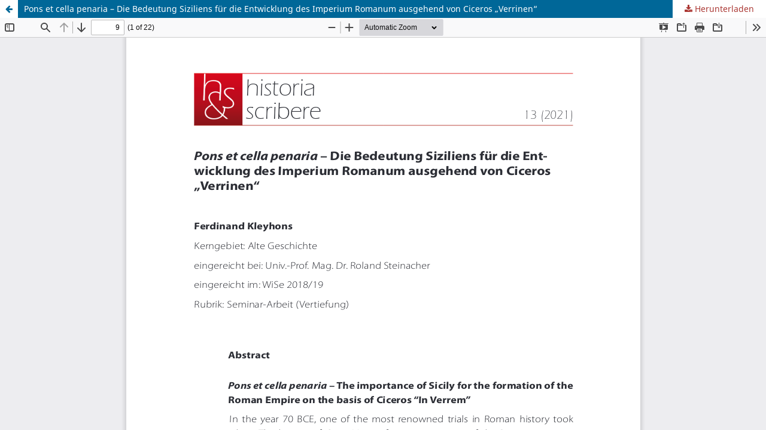

--- FILE ---
content_type: text/html; charset=utf-8
request_url: https://scribere.at/index.php/historia_scribere/article/view/3719/2869
body_size: 3197
content:
<!DOCTYPE html>
<html lang="de" xml:lang="de">
<head>
	<meta http-equiv="Content-Type" content="text/html; charset=utf-8" />
	<meta name="viewport" content="width=device-width, initial-scale=1.0" />
	<title>Anzeige von Pons et cella penaria – Die Bedeutung Siziliens für die Entwicklung des Imperium Romanum ausgehend von Ciceros „Verrinen“</title>

	
<meta name="generator" content="Open Journal Systems 3.4.0.10" />
	<link rel="stylesheet" href="https://scribere.at/historia_scribere/$$$call$$$/page/page/css?name=stylesheet" type="text/css" /><link rel="stylesheet" href="https://scribere.at/historia_scribere/$$$call$$$/page/page/css?name=font" type="text/css" /><link rel="stylesheet" href="https://scribere.at/lib/pkp/styles/fontawesome/fontawesome.css?v=3.4.0.10" type="text/css" /><link rel="stylesheet" href="https://scribere.at/public/journals/12/styleSheet.css?d=2022-07-22+16%3A33%3A49" type="text/css" />
	<script src="https://scribere.at/lib/pkp/lib/vendor/components/jquery/jquery.min.js?v=3.4.0.10" type="text/javascript"></script><script src="https://scribere.at/lib/pkp/lib/vendor/components/jqueryui/jquery-ui.min.js?v=3.4.0.10" type="text/javascript"></script><script src="https://scribere.at/plugins/themes/default/js/lib/popper/popper.js?v=3.4.0.10" type="text/javascript"></script><script src="https://scribere.at/plugins/themes/default/js/lib/bootstrap/util.js?v=3.4.0.10" type="text/javascript"></script><script src="https://scribere.at/plugins/themes/default/js/lib/bootstrap/dropdown.js?v=3.4.0.10" type="text/javascript"></script><script src="https://scribere.at/plugins/themes/default/js/main.js?v=3.4.0.10" type="text/javascript"></script>
</head>
<body class="pkp_page_article pkp_op_view">

		<header class="header_view">

		<a href="https://scribere.at/historia_scribere/article/view/3719" class="return">
			<span class="pkp_screen_reader">
									Zu Artikeldetails zurückkehren
							</span>
		</a>

		<a href="https://scribere.at/historia_scribere/article/view/3719" class="title">
			Pons et cella penaria – Die Bedeutung Siziliens für die Entwicklung des Imperium Romanum ausgehend von Ciceros „Verrinen“
		</a>

		<a href="https://scribere.at/historia_scribere/article/download/3719/2869/8321" class="download" download>
			<span class="label">
				Herunterladen
			</span>
			<span class="pkp_screen_reader">
				PDF herunterladen
			</span>
		</a>

	</header>

	<script type="text/javascript">
		// Creating iframe's src in JS instead of Smarty so that EZProxy-using sites can find our domain in $pdfUrl and do their rewrites on it.
		$(document).ready(function() {
			var urlBase = "https://scribere.at/plugins/generic/pdfJsViewer/pdf.js/web/viewer.html?file=";
			var pdfUrl = "https://scribere.at/historia_scribere/article/download/3719/2869/8321";
			$("#pdfCanvasContainer > iframe").attr("src", urlBase + encodeURIComponent(pdfUrl));
		});
	</script>

	<div id="pdfCanvasContainer" class="galley_view">
				<iframe src="" width="100%" height="100%" style="min-height: 500px;" title="PDF von Pons et cella penaria – Die Bedeutung Siziliens für die Entwicklung des Imperium Romanum ausgehend von Ciceros „Verrinen“" allow="fullscreen" webkitallowfullscreen="webkitallowfullscreen"></iframe>
	</div>
	
</body>
</html>


--- FILE ---
content_type: text/css
request_url: https://scribere.at/public/journals/12/styleSheet.css?d=2022-07-22+16%3A33%3A49
body_size: 1695
content:
.obj_announcement_summary .date {
	font-size: .93rem;
	line-height: 1.785rem;
	color: rgba(0, 0, 0, 0.87);
}

a {
	color: #ab3834;
}

.obj_issue_toc .galleys>h2,
.obj_issue_toc .section>h2,
.obj_issue_toc .galleys>h3,
.obj_issue_toc .section>h3 {
	display: inline-block;
	position: relative;
	left: -15px;
	margin-top: 0;
	padding: 0 1.0715rem;
	background: #fff;
	font-size: 1.143rem;
	font-weight: 400;
	line-height: 2.143rem;
	color: rgba(0, 0, 0, 0.87);
}

.obj_announcement_summary .read_more {
	font-size: .93rem;
	font-weight: 700;
	line-height: 2.143rem;
	color: #ab3834;
}

.obj_article_summary .pages,
.obj_article_summary .published {
	color: rgba(0, 0, 0, 0.87);
}

.cmp_button_wire,
.obj_galley_link {
	display: inline-block;
	padding: 0 1em;
	background: #ab3834;
	border: #ab3834;
	border-radius: 3px;
	font-size: .93rem;
	line-height: calc(2.143rem - 2px);
	color: #fff;
	text-decoration: none;
}

.pkp_page_index .current_issue .read_more {
	display: inline-block;
	position: relative;
	padding-right: 2.143rem;
	font-size: .93rem;
	font-weight: 700;
	line-height: 2.143rem;
	color: #ab3834;
	text-decoration: none;
	margin-bottom: 1.43rem;
}

.cmp_notification {
	display: block;
	width: 100%;
	padding: 1.43rem;
	margin-bottom: 2.857rem;
	background: #ddd;
	border-left: .357rem solid #ab3834;
	font-size: 1rem;
	line-height: 1.43rem;
}

.page_submissions .submission_checklist li .fa {
	top: 50%;
	/* left: .357rem; */
	-webkit-transform: translate(-50%, -50%);
	-moz-transform: translate(-50%, -50%);
	-ms-transform: translate(-50%, -50%);
	-o-transform: translate(-50%, -50%);
	transform: translate(-50%, -50%);
	position: absolute;
	font-size: 1.285rem;
	color: #ab3834;
}

.pkp_nav_list ul a {
	display: block;
	padding-left: .357rem;
	border-left: #ab3834;
	color: #ab3834;
}